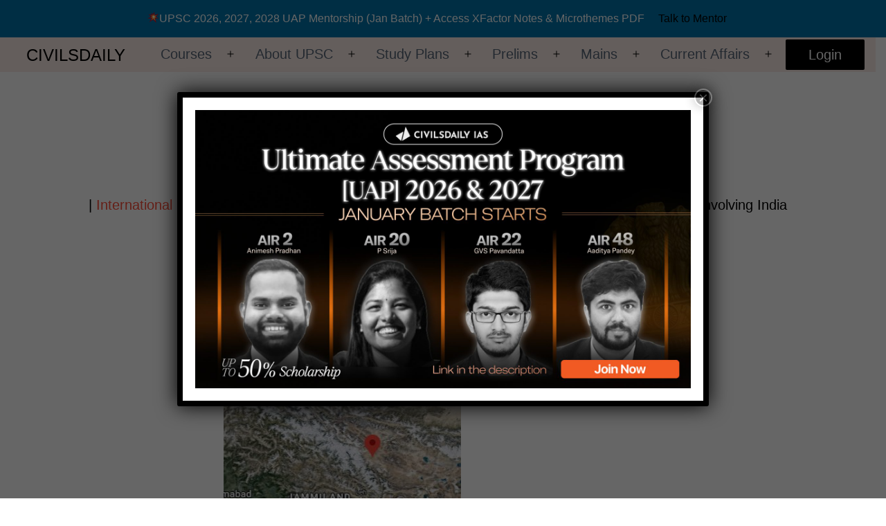

--- FILE ---
content_type: text/html; charset=utf-8
request_url: https://accounts.google.com/o/oauth2/postmessageRelay?parent=https%3A%2F%2Fwww.civilsdaily.com&jsh=m%3B%2F_%2Fscs%2Fabc-static%2F_%2Fjs%2Fk%3Dgapi.lb.en.2kN9-TZiXrM.O%2Fd%3D1%2Frs%3DAHpOoo_B4hu0FeWRuWHfxnZ3V0WubwN7Qw%2Fm%3D__features__
body_size: 163
content:
<!DOCTYPE html><html><head><title></title><meta http-equiv="content-type" content="text/html; charset=utf-8"><meta http-equiv="X-UA-Compatible" content="IE=edge"><meta name="viewport" content="width=device-width, initial-scale=1, minimum-scale=1, maximum-scale=1, user-scalable=0"><script src='https://ssl.gstatic.com/accounts/o/2580342461-postmessagerelay.js' nonce="2wVH3WkDjpP6uUFuElzUEQ"></script></head><body><script type="text/javascript" src="https://apis.google.com/js/rpc:shindig_random.js?onload=init" nonce="2wVH3WkDjpP6uUFuElzUEQ"></script></body></html>